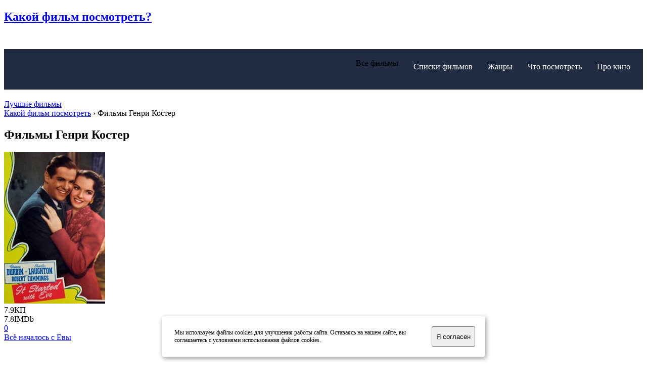

--- FILE ---
content_type: text/html; charset=utf-8
request_url: https://kakoyfilmposmotret.ru/films/%D0%93%D0%B5%D0%BD%D1%80%D0%B8+%D0%9A%D0%BE%D1%81%D1%82%D0%B5%D1%80/
body_size: 9793
content:

<!doctype html>
<html>
<head>
    <meta http-equiv="Content-Type" content="text/html; charset=utf-8" />
<title>Фильмы Генри Костер &raquo; Какой фильм посмотреть? - Списки лучших, культовые фильмы!</title>
<meta name="description" content="Фильмы Генри Костер - это отобранный нами список в виде рейтинга из лучших кинофильмов, оставивших в сердцах миллионов неизгладимый след..." />

<meta property="relap:article" content="false" />

<link rel="search" type="application/opensearchdescription+xml" href="https://kakoyfilmposmotret.ru/engine/opensearch.php" title="Какой фильм посмотреть? - Списки лучших, культовые фильмы!" />
<link rel="alternate" type="application/rss+xml" title="Какой фильм посмотреть? - Списки лучших, культовые фильмы!" href="https://kakoyfilmposmotret.ru/rss.xml" />
<meta name="robots" content="noindex" />
<script type="text/javascript" src="/engine/classes/min/index.php?charset=utf-8&amp;g=general&amp;17"></script>
    <meta name="viewport" content="width=device-width, initial-scale=1.0">
    <meta name='yandex-verification' content='6c5ac1b1503f8b48' />
       
    <link rel="apple-touch-icon" sizes="57x57" href="/favicons/apple-touch-icon-57x57.png">
    <link rel="apple-touch-icon" sizes="60x60" href="/favicons/apple-touch-icon-60x60.png">
    <link rel="apple-touch-icon" sizes="72x72" href="/favicons/apple-touch-icon-72x72.png">
    <link rel="apple-touch-icon" sizes="76x76" href="/favicons/apple-touch-icon-76x76.png">
    <link rel="apple-touch-icon" sizes="114x114" href="/favicons/apple-touch-icon-114x114.png">
    <link rel="apple-touch-icon" sizes="120x120" href="/favicons/apple-touch-icon-120x120.png">
    <link rel="apple-touch-icon" sizes="144x144" href="/favicons/apple-touch-icon-144x144.png">
    <link rel="apple-touch-icon" sizes="152x152" href="/favicons/apple-touch-icon-152x152.png">
    <link rel="apple-touch-icon" sizes="180x180" href="/favicons/apple-touch-icon-180x180.png">
    <link rel="icon" type="image/png" href="/favicons/favicon-32x32.png" sizes="32x32">
    <link rel="icon" type="image/png" href="/favicons/android-chrome-192x192.png" sizes="192x192">
    <link rel="icon" type="image/png" href="/favicons/favicon-96x96.png" sizes="96x96">
    <link rel="icon" type="image/png" href="/favicons/favicon-16x16.png" sizes="16x16">
    <link rel="manifest" href="/favicons/manifest.json">
    <link rel="mask-icon" href="/favicons/safari-pinned-tab.svg" color="#5bbad5">
    <meta name="msapplication-TileColor" content="#da532c">
    <meta name="msapplication-TileImage" content="/favicons/mstile-144x144.png">
    <meta name="theme-color" content="#ffffff">
    
    <!-- Fonts -->
    <link rel="stylesheet" href="https://maxcdn.bootstrapcdn.com/font-awesome/4.4.0/css/font-awesome.min.css">
    <link href='https://fonts.googleapis.com/css?family=Roboto:400,100,700&subset=latin,cyrillic' rel='stylesheet' type='text/css'>
    <link href='https://fonts.googleapis.com/css?family=Open+Sans:800italic&subset=latin,cyrillic' rel='stylesheet' type='text/css'>
    <link href='https://fonts.googleapis.com/css?family=Roboto+Slab:400,700&subset=latin,cyrillic' rel='stylesheet' type='text/css'>
    <link href='https://fonts.googleapis.com/css?family=Tinos:400italic,700italic&subset=latin,cyrillic' rel='stylesheet' type='text/css'>
    <link href='https://fonts.googleapis.com/css?family=Cuprum&subset=latin,cyrillic' rel='stylesheet' type='text/css'>
    <!-- Mobile menu -->
    <link href="/templates/html5/css/gozha-nav.css" rel="stylesheet" />


<link href="/templates/html5/css/external/magnific-popup.css" rel="stylesheet" />
<link rel="stylesheet" href="/engine/classes/min/index.php?charset=utf-8&amp;f=/templates/html5/css/style.css&amp;7" />


<!-- Yandex.RTB -->
<script>window.yaContextCb=window.yaContextCb||[]</script>
<script src="https://yandex.ru/ads/system/context.js" async></script>
    
</head>
<body>
       
    
<div class="wrapper">

    

<!-- Header section -->
<header class="header-wrapper">
    <div class="container">
        <!-- Logo link-->       
        <a href='/'><h2 class="logo"><span>Какой фильм</span> посмотреть?</h2></a>
        <!-- Main website navigation-->
        <nav id="navigation-box">
            <!-- Toggle for mobile menu mode -->
            <a href="#" id="navigation-toggle">
                        <span class="menu-icon">
                            <span class="icon-toggle" role="button" aria-label="Navigation">
                              <span class="lines"></span>
                            </span>
                        </span>
            </a>
            <!-- Link navigation -->
            <ul id="navigation">
                <li>
                    <span class="sub-nav-toggle plus"></span>
                    
                                      
                    <div class="hlink hlink__active">Все фильмы</div>
                    <ul>
                        <li class="menu__nav-item"><a href="https://kakoyfilmposmotret.ru/new/">Все новые фильмы</a></li>
						
                        
						
                        
                        
                        
                        
                        
						
                        
                        
						<li class="menu__nav-item"><a href="https://kakoyfilmposmotret.ru/novinki_kino_2021.html">Фильмы 2021</a></li>
                        <li class="menu__nav-item"><a href="https://kakoyfilmposmotret.ru/novinki_kino_2020.html">Фильмы 2020</a></li>
						<li class="menu__nav-item"><a href="https://kakoyfilmposmotret.ru/novinki_kino_2019.html">Фильмы 2019</a></li>
                        <li class="menu__nav-item"><a href="https://kakoyfilmposmotret.ru/novinki_kino_2018.html">Фильмы 2018</a></li>
                        <li class="menu__nav-item"><a href="https://kakoyfilmposmotret.ru/novinki_kino_2017.html">Фильмы 2017</a></li>
                        <li class="menu__nav-item"><a href="https://kakoyfilmposmotret.ru/novinki_kino_2016.html">Фильмы 2016</a></li>
                        <li class="menu__nav-item"><a href="https://kakoyfilmposmotret.ru/novinki_kino_2015.html">Фильмы 2015</a></li>
                        <li class="menu__nav-item"><a href="https://kakoyfilmposmotret.ru/novinki_kino_2014.html">Фильмы 2014</a></li>
						<li class="menu__nav-item"><a href="https://kakoyfilmposmotret.ru/novinki_kino_2013.html">Фильмы 2013</a></li>
                        <li class="menu__nav-item"><a href="https://kakoyfilmposmotret.ru/trejlers_new/">Новые трейлеры</a></li>
                       
                    </ul>
                </li>
				
				<li>
                    
                    <a href="https://kakoyfilmposmotret.ru/selection/" class="hlink">Списки фильмов</a>
                </li>
				
                <li>
                    <span class="sub-nav-toggle plus"></span>
                    
                    <a href="https://kakoyfilmposmotret.ru/genres.html" class="hlink">Жанры</a>
                    <ul>
                        
                        
                        
                        
                        
                        
                        
                        
                        
                        
                        
                        
                        
                        
                        <li class="menu__nav-item"><a href="https://kakoyfilmposmotret.ru/action/">Боевики</a></li>
                        <li class="menu__nav-item"><a href="https://kakoyfilmposmotret.ru/selection/detectives/">Детективы</a></li>
                        <li class="menu__nav-item"><a href="https://kakoyfilmposmotret.ru/drama/">Драмы</a></li>
                        <li class="menu__nav-item"><a href="https://kakoyfilmposmotret.ru/comedy/">Комедии</a></li>
                        <li class="menu__nav-item"><a href="https://kakoyfilmposmotret.ru/melodrama/">Мелодрамы</a></li>
                        <li class="menu__nav-item"><a href="https://kakoyfilmposmotret.ru/thriller/">Триллеры</a></li>
                        <li class="menu__nav-item"><a href="https://kakoyfilmposmotret.ru/horror/">Ужасы</a></li>
                        <li class="menu__nav-item"><a href="https://kakoyfilmposmotret.ru/fantasy/">Фантастика</a></li>
                        <li class="menu__nav-item"><a href="https://kakoyfilmposmotret.ru/ussr/">Советское кино</a></li>
                        <li class="menu__nav-item"><a href="https://kakoyfilmposmotret.ru/serials/">Сериалы</a></li>
                        <li class="menu__nav-item"><a href="https://kakoyfilmposmotret.ru/cartoons/">Мультфильмы</a></li>
                        <li class="menu__nav-item"><a href="https://kakoyfilmposmotret.ru/genres.html">Все жанры</a></li>
                    </ul>
                </li>

                <li>
                    
                    <a href="https://kakoyfilmposmotret.ru/life/" class="hlink">Что посмотреть</a>
                </li>
                <li>
                    <span class="sub-nav-toggle plus"></span>
                    
                    <a href="https://kakoyfilmposmotret.ru/pro-kino/" class="hlink">Про кино</a>
                    <ul>
                        
                        
                        
                        
                        
                        
                        
                        <li class="menu__nav-item"><a href="https://kakoyfilmposmotret.ru/kinoobzor/">Обзоры и рецензии</a></li>
                        <li class="menu__nav-item"><a href="https://kakoyfilmposmotret.ru/awards/">Кинопремии</a></li>
                        <li class="menu__nav-item"><a href="https://kakoyfilmposmotret.ru/names/">Фильмографии</a></li>
                        <li class="menu__nav-item"><a href="https://kakoyfilmposmotret.ru/actors/">Актёры</a></li>
                        <li class="menu__nav-item"><a href="https://kakoyfilmposmotret.ru/quiz.html">Кино КВИЗ</a></li>
                        <li class="menu__nav-item"><a href="https://kakoyfilmposmotret.ru/chance.html">Случайный фильм</a></li>
                    </ul>
                </li>
            </ul>
        </nav>
        <!-- Additional header buttons / Auth and direct link to booking-->
        <div class="control-panel">
             <a href="https://kakoyfilmposmotret.ru/top.html" class="btn btn-md btn--warning btn--book" title="ТОП 100: лучшие фильмы">Лучшие фильмы</a>
        </div>
    </div>
</header>




    <!-- Main content -->
    
    <!-- Main content -->
<section class="container">

    <div class="overflow-wrapper">

        <div class="speedbar"><span id="dle-speedbar"><span itemscope itemtype="https://data-vocabulary.org/Breadcrumb"><a href="https://kakoyfilmposmotret.ru/" itemprop="url"><span itemprop="title">Какой фильм посмотреть</span></a></span> › <span>Фильмы Генри Костер</span></span></div>


<div class="col-sm-8 col-md-9">
    
    <h1 class="page-heading heading--outcontainer">Фильмы Генри Костер</h1>
    
    
    






            
            
            
            
            
            
            
            
            
            
            
            
            









<div id='dle-content'><!-- Movie preview item -->
<div class="movie movie--preview release">
    <div class="col-sm-5 col-md-3">
        <div class="movie__images">
            <a href='https://kakoyfilmposmotret.ru/melodrama/3213-vse-nachalos-s-evy.html'><img alt='Постер' src="/uploads/posts/2013-10/it-started-with-eve.jpg"></a>
        </div>
        <div class="movie__feature">
            <div class="movie__feature-item" title="Рейтинг Кинопоиск.ру">7.9<span class="movie__feature--video">КП</span></div>
            <div class="movie__feature-item" title="Рейтинг IMDb">7.8<span class="movie__feature--photo">IMDb</span></div>
            <a href="https://kakoyfilmposmotret.ru/melodrama/3213-vse-nachalos-s-evy.html#comment-wrapper" class="movie__feature-item movie__feature--comment">0</a>
        </div>
    </div>

    <div class="col-sm-7 col-md-9">
        <a href='https://kakoyfilmposmotret.ru/melodrama/3213-vse-nachalos-s-evy.html' class="movie__title link--huge">Всё началось с Евы</a>

        <p>&nbsp;</p>
        <p class="movie__option"><strong>Страна: </strong><a href="https://kakoyfilmposmotret.ru/films/%D0%A1%D0%A8%D0%90/">США</a></p>
        <p class="movie__option"><strong>Год выхода: </strong><a href="https://kakoyfilmposmotret.ru/films/1941/">1941</a></p>
        <p class="movie__option"><strong >Режиссер: </strong><a href="https://kakoyfilmposmotret.ru/films/%D0%93%D0%B5%D0%BD%D1%80%D0%B8+%D0%9A%D0%BE%D1%81%D1%82%D0%B5%D1%80/">Генри Костер</a></p>
        <p class="movie__option"><strong>В ролях: </strong><a href="https://kakoyfilmposmotret.ru/actors/%D0%94%D0%B8%D0%BD%D0%B0+%D0%94%D1%83%D1%80%D0%B1%D0%B8%D0%BD/">Дина Дурбин</a>, <a href="https://kakoyfilmposmotret.ru/actors/%D0%A7%D0%B0%D1%80%D0%BB%D1%8C%D0%B7+%D0%9B%D0%BE%D1%82%D0%BE%D0%BD/">Чарльз Лотон</a>, <a href="https://kakoyfilmposmotret.ru/actors/%D0%A0%D0%BE%D0%B1%D0%B5%D1%80%D1%82+%D0%9A%D0%B0%D0%BC%D0%BC%D0%B8%D0%BD%D0%B3%D1%81/">Роберт Каммингс</a>, <a href="https://kakoyfilmposmotret.ru/actors/%D0%93%D0%B0%D0%B9+%D0%9A%D0%B8%D0%B1%D0%B1%D0%B8/">Гай Кибби</a>, <a href="https://kakoyfilmposmotret.ru/actors/%D0%9C%D0%B0%D1%80%D0%B3%D0%B0%D1%80%D0%B5%D1%82+%D0%A2%D0%BE%D0%BB%D0%BB%D0%B8%D1%87%D0%B5%D1%82/">Маргарет Толличет</a>, <a href="https://kakoyfilmposmotret.ru/actors/%D0%9A%D0%B0%D1%82%D1%80%D0%B8%D0%BD+%D0%94%D1%83%D1%81%D0%B5/">Катрин Дусе</a>, <a href="https://kakoyfilmposmotret.ru/actors/%D0%A3%D0%BE%D0%BB%D1%82%D0%B5%D1%80+%D0%9A%D1%8D%D1%82%D0%BB%D0%B5%D1%82%D1%82/">Уолтер Кэтлетт</a>, <a href="https://kakoyfilmposmotret.ru/actors/%D0%A7%D0%B0%D1%80%D0%BB%D1%8C%D0%B7+%D0%9A%D0%BE%D1%83%D0%BB%D0%BC%D1%8D%D0%BD/">Чарльз Коулмэн</a>, <a href="https://kakoyfilmposmotret.ru/actors/%D0%9B%D0%B5%D0%BE%D0%BD%D0%B0%D1%80%D0%B4+%D0%AD%D0%BB%D0%BB%D0%B8%D0%BE%D1%82%D1%82/">Леонард Эллиотт</a>, <a href="https://kakoyfilmposmotret.ru/actors/%D0%98%D1%80%D0%B2%D0%B8%D0%BD%D0%B3+%D0%91%D1%8D%D0%B9%D0%BA%D0%BE%D0%BD/">Ирвинг Бэйкон</a></p>
        <p class="movie__option movie__option__short">Пожилой магнат лежит уже на смертном одре. Весь город стоит на ушах, ожидая кончины богача и готовя некрологи. К магнату приезжает сын с новостью о скорой женитьбе. Отец сказал, что был бы рад познакомиться с избранницей сына, на что сын отвечает, что оставил невесту и ее мать в гостинице.<BR /><a href='https://kakoyfilmposmotret.ru/melodrama/3213-vse-nachalos-s-evy.html' class="rec-link" style="margin:5px 0 0 0;" title="Полное описание сюжета фильма, комментарии зрителей, кадры и трейлеры">Смотреть подробнее >></a></p>

        <div class="movie__btns">
            <a href="/gde-posmotret-filmy.html" class="btn btn-md btn--warning">Смотреть</a>
            
            <a href="#" class="watchlist login-window">В «Мои фильмы»</a>
        </div>

        <div class="preview-footer">
            <div class="movie__rate">Оценка:&nbsp; <div class="rate_line"><div id='ratig-layer-3213'><div class="rating">
        <ul class="unit-rating">
        <li class="current-rating" style="width:80%;">80</li>
        <li><a href="#" title="1 /10" class="r1-unit" onclick="doRate('1', '3213'); return false;">1</a></li>
        <li><a href="#" title="2 /10" class="r2-unit" onclick="doRate('2', '3213'); return false;">2</a></li>
        <li><a href="#" title="3 /10" class="r3-unit" onclick="doRate('3', '3213'); return false;">3</a></li>
        <li><a href="#" title="4 /10" class="r4-unit" onclick="doRate('4', '3213'); return false;">4</a></li>
        <li><a href="#" title="5 /10" class="r5-unit" onclick="doRate('5', '3213'); return false;">5</a></li>
        <li><a href="#" title="6 /10" class="r6-unit" onclick="doRate('6', '3213'); return false;">6</a></li>
        <li><a href="#" title="7 /10" class="r7-unit" onclick="doRate('7', '3213'); return false;">7</a></li>
        <li><a href="#" title="8 /10" class="r8-unit" onclick="doRate('8', '3213'); return false;">8</a></li>
        <li><a href="#" title="9 /10" class="r9-unit" onclick="doRate('9', '3213'); return false;">9</a></li>
        <li><a href="#" title="10 /10" class="r10-unit" onclick="doRate('10', '3213'); return false;">10</a></li>
        </ul>
</div></div></div><span class="movie__rate-number">Голосов: <span id="vote-num-id-3213" class="ignore-select">1</span></span> <span class="movie__rating">8.0</span></div>
        </div>
    </div>

    <div class="clearfix"></div>


</div>
<!-- end movie preview item --></div>





</div>


<aside class="col-sm-4 col-md-3">
    <div class="sitebar">

        <div class="category category--cooming category--count marginb-sm">
            <a href="/action/"><h3 class="category__title">Какой<br><span class="title-edition">боевик посмотреть?</span></h3></a>
            <ol>
                <li><a href="https://kakoyfilmposmotret.ru/action/4314-kiber.html" class="category__item">Кибер</a></li><li><a href="https://kakoyfilmposmotret.ru/action/4788-uskorenie.html" class="category__item" title="23 июля 2015 / премьера">Ускорение</a></li><li><a href="https://kakoyfilmposmotret.ru/action/1325-neuderzhimye-2.html" class="category__item">Неудержимые 2</a></li><li><a href="https://kakoyfilmposmotret.ru/action/420-dvoynoy-agent.html" class="category__item">Двойной агент</a></li><li><a href="https://kakoyfilmposmotret.ru/action/3902-drakony-nyu-yorka.html" class="category__item">Драконы Нью-Йорка</a></li><li><a href="https://kakoyfilmposmotret.ru/action/1559-soldaty-udachi.html" class="category__item">Солдаты удачи</a></li><li><a href="https://kakoyfilmposmotret.ru/action/2516-k-9-sobachya-rabota.html" class="category__item">К-9: Собачья работа</a></li>
            </ol>
        </div>
			
		<div class="category category--light categoty--position category--count--black marginb-sm">
            <a href="/comedy/"><h3 class="category__title">Какую<br><span class="title-edition">комедию посмотреть?</span></h3></a>
            <ol>
				<li><a href="https://kakoyfilmposmotret.ru/comedy/3114-strasti-don-zhuana.html" class="category__item">Страсти Дон Жуана</a></li><li><a href="https://kakoyfilmposmotret.ru/comedy/2416-koldunya.html" class="category__item">Колдунья</a></li><li><a href="https://kakoyfilmposmotret.ru/comedy/1878-shpionki.html" class="category__item">Шпионки</a></li><li><a href="https://kakoyfilmposmotret.ru/comedy/646-zamorozhennyy.html" class="category__item">Замороженный</a></li><li><a href="https://kakoyfilmposmotret.ru/comedy/2476-raz-dva-tri-umri.html" class="category__item">Раз! Два! Три! Умри!</a></li><li><a href="https://kakoyfilmposmotret.ru/comedy/1116-noch-v-muzee-2.html" class="category__item">Ночь в музее 2</a></li><li><a href="https://kakoyfilmposmotret.ru/comedy/4780-dedushka-moey-mechty.html" class="category__item" title="16 июля 2015 / премьера">Дедушка моей мечты</a></li>
            </ol>
        </div>
			
        <div class="category category--cooming category--count marginb-sm">
            <a href="/thriller/"><h3 class="category__title">Какой<br><span class="title-edition">триллер посмотреть?</span></h3></a>
            <ol>
                <li><a href="https://kakoyfilmposmotret.ru/thriller/5195-zapros-v-druzya.html" class="category__item" title="17 марта 2016 / премьера">Запрос в друзья</a></li><li><a href="https://kakoyfilmposmotret.ru/thriller/5431-nerv.html" class="category__item" title="15 сентября 2016 / премьера">Нерв</a></li><li><a href="https://kakoyfilmposmotret.ru/thriller/4944-dama-v-ochkah-i-s-ruzhem-v-avtomobile.html" class="category__item" title="22 октября 2015 / премьера">Дама в очках и с ружьем в автомобиле</a></li><li><a href="https://kakoyfilmposmotret.ru/thriller/5102-holodnyy-front.html" class="category__item" title="14 января 2016 / премьера">Холодный фронт</a></li><li><a href="https://kakoyfilmposmotret.ru/thriller/5213-ekstrasensy.html" class="category__item" title="31 марта 2016 / премьера">Экстрасенсы</a></li><li><a href="https://kakoyfilmposmotret.ru/thriller/4271-dikost-3-neogranennye-almazy.html" class="category__item">Дикость 3: Неограненные алмазы</a></li><li><a href="https://kakoyfilmposmotret.ru/thriller/316-matador.html" class="category__item" title="7 марта 1986 / премьера">Матадор</a></li>
            </ol>
        </div>

        <div class="category category--light categoty--position category--count--black marginb-sm">
            <a href="/horror/"><h3 class="category__title">Какой фильм<br><span class="title-edition">ужасов посмотреть?</span></h3></a>
            <ol>
                <li><a href="https://kakoyfilmposmotret.ru/horror/4010-chas-prizrakov-2.html" class="category__item">Час призраков 2</a></li><li><a href="https://kakoyfilmposmotret.ru/horror/5509-inkarnaciya.html" class="category__item" title="1 декабря 2016 / премьера">Инкарнация</a></li><li><a href="https://kakoyfilmposmotret.ru/horror/1158-bunker.html" class="category__item">Бункер</a></li><li><a href="https://kakoyfilmposmotret.ru/horror/4160-logovo-zverya.html" class="category__item">Логово зверя</a></li><li><a href="https://kakoyfilmposmotret.ru/horror/4029-bermudskiy-treugolnik.html" class="category__item" title="11 мая 2002 / премьера">Бермудский треугольник</a></li><li><a href="https://kakoyfilmposmotret.ru/horror/591-zloveschie-mertvecy-3-armiya-tmy.html" class="category__item" title="9 октября 1992 / премьера">Зловещие мертвецы 3: Армия тьмы</a></li><li><a href="https://kakoyfilmposmotret.ru/horror/3782-povelitel-straha.html" class="category__item">Повелитель страха</a></li>
            </ol>
        </div>	

        <div class="category category--light categoty--position marginb-sm">
            <h3 class="category__title">Кинофильмы<br><span class="title-edition">по жанрам</span></h3>
            <ul style="padding-left:45px;">
                <li><a href="https://kakoyfilmposmotret.ru/comedy/" class="category__item">комедии</a></li>
                <li><a href="https://kakoyfilmposmotret.ru/action/" class="category__item">боевики</a></li>
                <li><a href="https://kakoyfilmposmotret.ru/horror/" class="category__item">ужасы</a></li>
                <li><a href="https://kakoyfilmposmotret.ru/melodrama/" class="category__item">мелодрамы</a></li>
                <li><a href="https://kakoyfilmposmotret.ru/ussr/" class="category__item">советские</a></li>
                <li><a href="https://kakoyfilmposmotret.ru/thriller/" class="category__item">триллеры</a></li>
                <li><a href="https://kakoyfilmposmotret.ru/drama/" class="category__item">драмы</a></li>
                <li><a href="https://kakoyfilmposmotret.ru/adventure/" class="category__item">приключения</a></li>
                <li><a href="https://kakoyfilmposmotret.ru/fantasy/" class="category__item">фантастика</a></li>
                <li><a href="https://kakoyfilmposmotret.ru/fentezi/" class="category__item">фэнтези</a></li>
                <li><a href="https://kakoyfilmposmotret.ru/western/" class="category__item">вестерны</a></li>
            </ul>
        </div>
        
    </div>
</aside>


</div>
</section>
    
    
    
    
    
    <div class="clearfix"></div>   
    
    <footer class="footer-wrapper">
    <section class="container">
        <div class="col-xs-4 col-md-3 footer-nav">
            <ul class="nav-link">
                <li><a href="https://kakoyfilmposmotret.ru/new/" class="nav-link__item">Новинки кино</a></li>     
                <li><a href="https://kakoyfilmposmotret.ru/trejlers_new/" class="nav-link__item">Новые трейлеры</a></li>
                <li><a href="https://kakoyfilmposmotret.ru/top.html" class="nav-link__item">Лучшие фильмы</a></li>
                <li><a href="https://kakoyfilmposmotret.ru/selection/" class="nav-link__item">Списки фильмов</a></li>
                <li><a href="https://kakoyfilmposmotret.ru/names/" class="nav-link__item">Фильмографии актеров</a></li>
                <li><a href="https://kakoyfilmposmotret.ru/life/" class="nav-link__item">Что посмотреть: подборки</a></li>
            </ul>
        </div>
        <div class="col-xs-4 col-md-3 footer-nav">
            <ul class="nav-link">
                <li><a href="https://kakoyfilmposmotret.ru/about.html" class="nav-link__item">Об издании</a></li>
                <li><a href="https://kakoyfilmposmotret.ru/index.php?do=feedback" class="nav-link__item">Обратная связь</a></li>


                <li><a href="https://kakoyfilmposmotret.ru/quiz.html" class="nav-link__item"><strong>Кино КВИЗ</strong></a></li>
                <li><a href="https://kakoyfilmposmotret.ru/chance.html" class="nav-link__item"><strong>Случайный фильм</strong></a></li>
            </ul>
        </div>
        <div class="col-xs-12 col-md-6">
            <div class="footer-info">
                <p class="heading-special--small">Наши группы<br><span class="title-edition">в социальных сетях:</span></p>

             	<div class="social">
                	<a href='https://vk.com/kakojfilmposmotret' class="social__variant fa fa-vk"></a>
                </div>

                <div class="clearfix"></div>
                <p class="copy">2011-2025 &copy; Какой фильм посмотреть? Все права защищены.</p>
                <p class="liru">
                   <!-- Yandex.Metrika counter --> <script type="text/javascript"> (function (d, w, c) { (w[c] = w[c] || []).push(function() { try { w.yaCounter36093910 = new Ya.Metrika({ id:36093910, clickmap:true, trackLinks:true, accurateTrackBounce:true, webvisor:true, trackHash:true, ecommerce:"dataLayer" }); } catch(e) { } }); var n = d.getElementsByTagName("script")[0], s = d.createElement("script"), f = function () { n.parentNode.insertBefore(s, n); }; s.type = "text/javascript"; s.async = true; s.src = "https://mc.yandex.ru/metrika/watch.js"; if (w.opera == "[object Opera]") { d.addEventListener("DOMContentLoaded", f, false); } else { f(); } })(document, window, "yandex_metrika_callbacks"); </script> <noscript><div><img src="https://mc.yandex.ru/watch/36093910" style="position:absolute; left:-9999px;" alt="" /></div></noscript> <!-- /Yandex.Metrika counter -->    
                </p>
                
                <br /><br /><br /><br /><br /><br /><br /><br />

            </div>
        </div>
    </section>
</footer>
    
</div>

<script type="text/javascript">
<!--
var dle_root       = '/';
var dle_admin      = '';
var dle_login_hash = '';
var dle_group      = 5;
var dle_skin       = 'html5';
var dle_wysiwyg    = '-1';
var quick_wysiwyg  = '0';
var dle_act_lang   = ["Да", "Нет", "Ввод", "Отмена", "Сохранить", "Удалить", "Загрузка. Пожалуйста, подождите..."];
var menu_short     = 'Быстрое редактирование';
var menu_full      = 'Полное редактирование';
var menu_profile   = 'Просмотр профиля';
var menu_send      = 'Отправить сообщение';
var menu_uedit     = 'Админцентр';
var dle_info       = 'Информация';
var dle_confirm    = 'Подтверждение';
var dle_prompt     = 'Ввод информации';
var dle_req_field  = 'Заполните все необходимые поля';
var dle_del_agree  = 'Вы действительно хотите удалить? Данное действие невозможно будет отменить';
var dle_spam_agree = 'Вы действительно хотите отметить пользователя как спамера? Это приведёт к удалению всех его комментариев';
var dle_complaint  = 'Укажите текст Вашей жалобы для администрации:';
var dle_big_text   = 'Выделен слишком большой участок текста.';
var dle_orfo_title = 'Укажите комментарий для администрации к найденной ошибке на странице';
var dle_p_send     = 'Отправить';
var dle_p_send_ok  = 'Уведомление успешно отправлено';
var dle_save_ok    = 'Изменения успешно сохранены. Обновить страницу?';
var dle_reply_title= 'Ответ на комментарий';
var dle_tree_comm  = '0';
var dle_del_news   = 'Удалить статью';
var allow_dle_delete_news   = false;
var dle_search_delay   = false;
var dle_search_value   = '';
jQuery(function($){
FastSearch();
});
//-->
</script>
    
<!-- START Cookie-Alert -->
<style>
    #cookie_note{
    display: none;position: fixed;z-index:100;
    bottom: 15px;left: 50%; max-width: 90%;transform: translateX(-50%);
    padding: 20px;background-color: white;
    border-radius: 4px;box-shadow: 2px 3px 10px rgba(0, 0, 0, 0.4);
}
#cookie_note p{margin: 0;padding: 5px;font-size: 12px;text-align: left;color: black;}
#cookie_note .btn-sm {display: block;margin: 5 auto;}
.cookie_accept{width:20%;}
@media (min-width: 576px){#cookie_note.show{display: flex;}}
@media (max-width: 575px){#cookie_note.show{display: none;text-align: left;}}
</style>    
    
<div id="cookie_note">
    <p>Мы используем файлы cookies для улучшения работы сайта. Оставаясь на нашем сайте, вы соглашаетесь с условиями использования файлов cookies.</p>
    <button class="button cookie_accept btn btn-primary btn-sm">Я согласен</button>
</div>

<script>
    function setCookie(name, value, days) {
        let expires = "";
        if (days) {
            let date = new Date();
            date.setTime(date.getTime() + (days * 24 * 60 * 60 * 1000));
            expires = "; expires=" + date.toUTCString();
        }
        document.cookie = name + "=" + (value || "") + expires + "; path=/";
    }
    function getCookie(name) {
        let matches = document.cookie.match(new RegExp("(?:^|; )" + name.replace(/([\.$?*|{}\(\)\[\]\\\/\+^])/g, '\\$1') + "=([^;]*)"));
        return matches ? decodeURIComponent(matches[1]) : undefined;
    }
    function checkCookies() {
        let cookieNote = document.getElementById('cookie_note');
        let cookieBtnAccept = cookieNote.querySelector('.cookie_accept');

        // Если куки cookies_policy нет или она просрочена, то показываем уведомление
        if (!getCookie('cookies_policy')) {
            cookieNote.classList.add('show');
        }

        // При клике на кнопку устанавливаем куку cookies_policy на один год
        cookieBtnAccept.addEventListener('click', function () {
            setCookie('cookies_policy', 'true', 365);
            cookieNote.classList.remove('show');
        });
    }
    checkCookies();
</script>
<!-- END Cookie-Alert -->       

<!-- Modernizr -->
<script src="/templates/html5/js/external/modernizr.custom.js"></script>
<!--[if lt IE 9]>
<script src="https://cdnjs.cloudflare.com/ajax/libs/html5shiv/3.7/html5shiv.js"></script>
<script src="https://cdnjs.cloudflare.com/ajax/libs/respond.js/1.3.0/respond.js"></script>
<![endif]-->


<script src="/templates/html5/js/external/jquery-migrate-1.2.1.min.js"></script>
<script src="https://netdna.bootstrapcdn.com/bootstrap/3.0.2/js/bootstrap.min.js"></script>
<script src="/templates/html5/js/jquery.mobile.menu.js"></script>
    
<script src="/templates/html5/js/external/jquery.selectbox-0.2.min.js"></script>

<script src="/templates/html5/js/external/jquery.magnific-popup.min.js"></script>
<script type="text/javascript" src="/engine/classes/min/index.php?charset=utf-8&amp;f=/templates/html5/js/custom.js&amp;7"></script>
 
   

<script type="text/javascript">
    $(document).ready(function() {
        init_MovieList();
        init_Elements ();
		init_Trailer();
    });
</script>




    

<script>
window.yaContextCb.push(() => {
    Ya.Context.AdvManager.render({
        "blockId": "R-A-3225379-1",
        "type": "floorAd",
        "platform": "touch"
    })
})
</script>
    
<script>
window.yaContextCb.push(()=>{
	Ya.Context.AdvManager.render({
		"blockId": "R-A-3225379-3",
		"type": "fullscreen",
		"platform": "touch"
	})
})
</script>

    
</body>
</html>